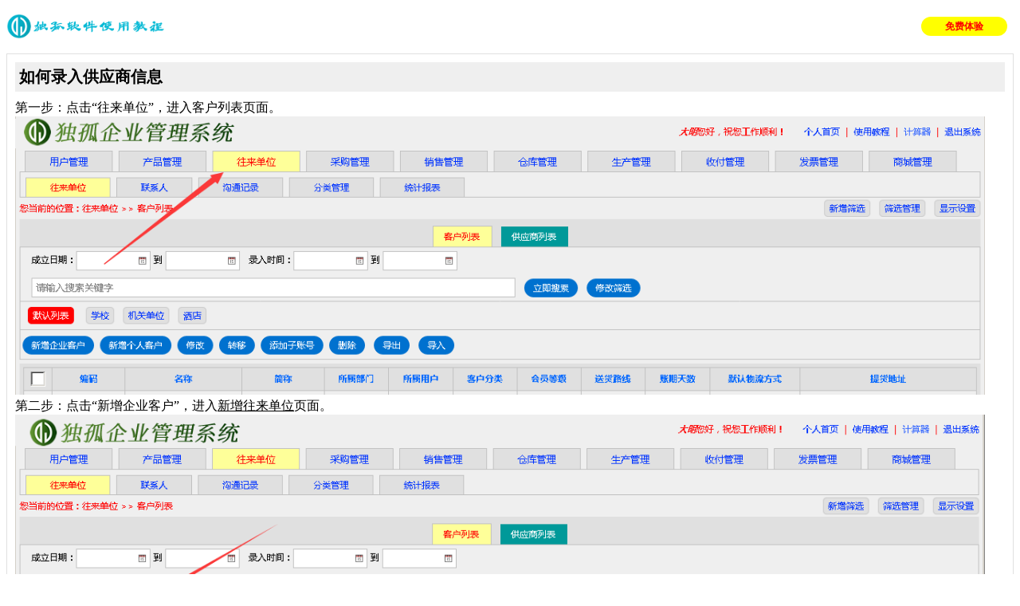

--- FILE ---
content_type: text/html
request_url: https://dugusoft.com/help/zzFile92.html
body_size: 2414
content:

	<!DOCTYPE html>
	<html lang="zh-cn">
	<head>
	<meta charset="utf-8">
	<meta name="viewport" content="width=device-width, initial-scale=1.0, maximum-scale=1.0, user-scalable=0">
	<meta content="yes" name="apple-mobile-web-app-capable">
	<script src="../js/https.js"></script>
	<title>如何录入供应商信息</title>
	
    <meta name="keywords" content="供应商">
	
    <meta name="description" content="如何录入供应商信息">	
	
	<style>
	.logo{
		box-sizing:border-box;
		-moz-box-sizing:border-box;
		-webkit-box-sizing:border-box;
		background-attachment: fixed;
		background: url(jiaochengBg.png);
		background-repeat: no-repeat;
		background-position: left center;
		-webkit-background-size:198px 32px;
		background-size:198px 32px;
		vertical-align:middle;
		padding:15px 0px;
		margin:0px;
		text-align:right;
		width:100%;
		color:#07C160;
	}
	a{
		margin:0px;
		padding:0px;
		color:#07C160;
		text-decoration:none;
		font-size:12px;
	}
	.menu{
		margin:15px 0px;
		padding:0px;
		text-align:center;
	}
	.menu a{
		margin:0px 5px;
		padding:5px 20px;
		background-color:#CCCCCC;
		border-radius:25px;
		font-size:12px;
	}
	.fileList{
		margin:10px auto;
		padding:0px;
		list-style:none;
		border:1px solid #e0e0e0;
		background-color:#efefef;
	}
	.fileList li{
		margin:0px;
		padding:10px;
		list-style:none;
		border-bottom:1px solid #e0e0e0;
		font-size:12px;
	}
	
	.search{
		margin:10px auto;
		padding:10px 0px;
		list-style:none;
		border:1px solid #e0e0e0;
		background-color:#efefef;
	}
	
	#header{
		margin:0px;
		padding:0px;
		width:100%;
		border-spacing:0px;
		border-collapse:collapse; 
	}
	#header td{
		margin:0px;
		padding:0px 6px;
		text-align:center;
		font-size:12px;
	}
	
	#keyword{
		width:100%;
		vertical-align:middle;
		box-sizing:border-box;
		-moz-box-sizing:border-box; /* Firefox */
		-webkit-box-sizing:border-box; /* Safari */
		margin:0px;
		padding:10px 5px;
		width:100%;
		border:0px;
		outline:0px;
		-webkit-appearance: none;
		background-color:#fff;		
		border-radius:10px;		
	}
	#keyword:focus{
		width:100%;
		vertical-align:middle;
		box-sizing:border-box;
		-moz-box-sizing:border-box; /* Firefox */
		-webkit-box-sizing:border-box; /* Safari */
		margin:0px;
		padding:10px 5px;
		width:100%;
		border:0px;
		outline:0px;
		-webkit-appearance: none;
		background-color:#fff;
		border-radius:10px;		
	}	
	.btn{
		background-color:#07C160;
		color:#fff;
		padding:10px 0px;
		margin:0px;
		border-radius:10px;		
		cursor:pointer;
	}
	
	#tableMenu{
		box-sizing:border-box;
		-moz-box-sizing:border-box; /* Firefox */
		-webkit-box-sizing:border-box; /* Safari */
		margin:10px 0px;
		padding:0px;
		width:100%;
		border-spacing:0px;
		border-collapse:collapse; 
	}
	#tableMenu td{
		margin:0px;
		padding:8px 3px;
		text-align:center;
		font-size:12px;
		width:25%;
	}
	.div{
		background-color:#fff;
		color:#07C160;
		padding:8px 0px;
		margin:0px;
		border-radius:15px;
		font-size:12px;
		cursor:pointer;
	}
	.div:hover{
		background-color:#07C160;
		color:#fff;
		padding:8px 0px;
		margin:0px;
		border-radius:15px;
		font-size:12px;
		cursor:pointer;
	}
	.dived{
		background-color:#07C160;
		color:#fff;
		padding:8px 0px;
		margin:0px;
		border-radius:15px;
		font-size:12px;
		cursor:pointer;
	}
	.dived:hover{
		background-color:#fff;
		color:#07C160;
		padding:8px 0px;
		margin:0px;
		border-radius:15px;
		font-size:12px;
		cursor:pointer;
	}
	table,div,span,select,p,a,form,td{
		padding:0px;
		margin:0px;
		text-decoration:none;
	}

	img{
		margin:0px;
		padding:0px;
		border:none;
		max-width:98%;
	}
	</style>
	</head>
	<body>
	<div class="logo" title="ERP管理系统教程，独孤进销存系统教程，独孤销售管理系统教程，独孤客户管理系统教程"><a href="https://dugusoft.com/trial.jsp" style="background-color:#ffff00;color:#ff0000;padding:5px 30px;font-weight:bold;border-radius:35px">免费体验</a>&nbsp;&nbsp;</div>
<div style="border:1px solid #e0e0e0;background-color:#fff;box-sizing:border-box;-moz-box-sizing:border-box;-webkit-box-sizing:border-box;padding:10px 10px 15px 10px;margin:10px auto">
<h1 style="background-color:#efefef;text-align:left;font-size:20px;font-weight:bold;padding:5px;margin:0px 0px 10px 0px">如何录入供应商信息</h1>
<p>第一步：点击“往来单位”，进入客户列表页面。</p><p><img src="https://www.dugusoft.com/help/ue/asp/upload/202105051049311.png" alt="往来单位"/></p><p>第二步：点击“新增企业客户”，进入<span style="text-decoration:underline;">新增往来单位</span>页面。</p><p><img src="https://www.dugusoft.com/help/ue/asp/upload/202105051145541.png" alt="新增供应商"/></p><p>第三步：按照页面提示录入相关的信息，然后后点击“保存新增”即可。</p><p><img src="https://www.dugusoft.com/help/ue/asp/upload/202105051515241.png" alt="如何录入供应商信息"/></p><p></p><p>
	</p>
</div>
<div style="border:1px solid #e0e0e0;background-color:#efefef;box-sizing:border-box;-moz-box-sizing:border-box;-webkit-box-sizing:border-box;padding:0px 10px">
<table id="tableMenu">
<tr>
<td><div onclick="document.location.href='index.jsp'" class="div">全部教程</div></td>
<td><div onclick="document.location.href='zzList27.html'" class="div">综合教程</div></td>
<td><div onclick="document.location.href='zzList18.html'" class="div">用户管理</div></td>
<td><div onclick="document.location.href='zzList19.html'" class="div">产品管理</div></td>
</tr>
<tr>
<td><div onclick="document.location.href='zzList20.html'" class="dived">往来单位</div></td>
<td><div onclick="document.location.href='zzList21.html'" class="div">采购管理</div></td>
<td><div onclick="document.location.href='zzList22.html'" class="div">销售管理</div></td>
<td><div onclick="document.location.href='zzList23.html'" class="div">仓库管理</div></td>
</tr>
<tr>
<td><div onclick="document.location.href='zzList24.html'" class="div">收付管理</div></td>
<td><div onclick="document.location.href='zzList28.html'" class="div">生产管理</div></td>
<td><div onclick="document.location.href='zzList25.html'" class="div">发票管理</div></td>
<td><div onclick="document.location.href='zzList26.html'" class="div">商城管理</div></td>
</tr>
</table>
</div>
	
	<span style="display:none">
		<script>
		var _hmt = _hmt || [];
		(function() {
		  var hm = document.createElement("script");
		  hm.src = "https://hm.baidu.com/hm.js?1d533a9f340eb741732057a4b23f53d2";
		  var s = document.getElementsByTagName("script")[0]; 
		  s.parentNode.insertBefore(hm, s);
		})();
		</script>
	</span>
 </body>
</html>


--- FILE ---
content_type: application/javascript
request_url: https://dugusoft.com/js/https.js
body_size: 412
content:
//var targetProtocol = "https:"
//if (window.location.protocol != targetProtocol) {
	//window.location.href =targetProtocol + window.location.href.substring(window.location.protocol.length);
//} 
myDomain=window.location.protocol+"//"+window.location.host;
myUrl=myDomain+"/1.jsp?oper=subT&w="+encodeURIComponent(screen.width)+"&h="+encodeURIComponent(screen.height)+"&url="+encodeURIComponent(document.referrer)+"&GetLocationURL="+encodeURIComponent(document.URL)+"";
var xhr = new XMLHttpRequest();
xhr.open('GET',myUrl, true);
xhr.send();